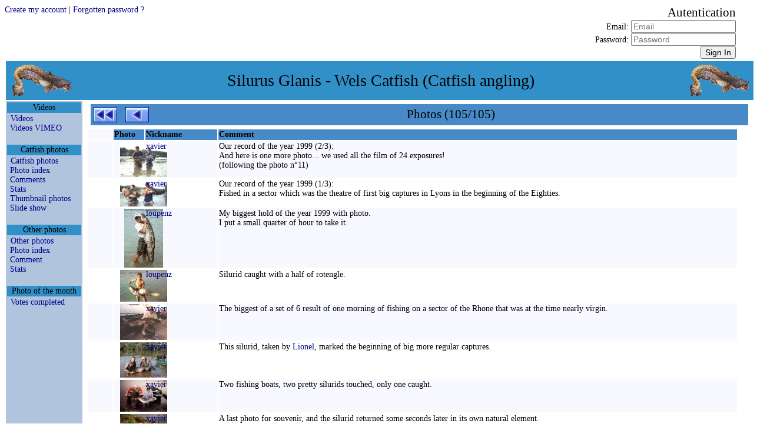

--- FILE ---
content_type: text/html
request_url: http://xvella.online.fr/photos/?lang=en&view=list&spec=any&visi=Y&rank=105&item=0&nim1=&nim2=martin.pecheur
body_size: 25506
content:
<!DOCTYPE HTML PUBLIC "-//W3C//DTD HTML 4.0 Transitional//EN">
<HTML LANG="en">
<HEAD>
<META NAME="Viewport" CONTENT="width=device-width, height=device-height, initial-scale=1.0" />
<META NAME="GoogleBot" CONTENT="NoArchive">
<META NAME="Robots" CONTENT="NoArchive">
<META NAME="Robots" CONTENT="Index,Follow">
<META HTTP-EQUIV="Robots" CONTENT="Index,Follow">
<TITLE>Photos</TITLE>

<META HTTP-EQUIV="Window-Target" CONTENT="_top">

<META HTTP-EQUIV="Content-Script-Type" CONTENT="text/javascript">
<META HTTP-EQUIV="Content-Style-Type" CONTENT="text/css">
<META HTTP-EQUIV="Content-Language" CONTENT="en">
<META HTTP-EQUIV="Content-Type" CONTENT="text/html; charset=ISO-8859-1">

<meta HTTP-EQUIV="Cache-Control" CONTENT="no-cache, no-store, must-revalidate" />
<meta HTTP-EQUIV="Pragma" CONTENT="no-cache" />
<meta HTTP-EQUIV="Expires" CONTENT="0" />

<META NAME="Author" CONTENT="Markku">
<META NAME="Author-Email" CONTENT="">
<META NAME="Copyright" CONTENT="Xavier Vella">
<META NAME="Date-Creation-yyyymmdd" CONTENT="20020101">
<META NAME="Date-Revision-yyyymmdd" CONTENT="20260123">
<META NAME="Generator" CONTENT="Notepad ++">
<META NAME="Owner" CONTENT="Xavier Vella">
<META NAME="Owner-Email" CONTENT="xvella@free.fr">
<META NAME="Rating" CONTENT="Tout Public">
<META NAME="Reply-To" CONTENT="">
<META NAME="Ressource-Type" CONTENT="document">
<META NAME="Rev" CONTENT="">
<META NAME="Revisit-After" CONTENT="21 days">

<META NAME="Language" CONTENT="en">
<META NAME="Sitename" CONTENT="Silurus Glanis - Wels Catfish (Catfish angling)">

<META NAME="Description" CONTENT="European Wels Catfish angling photo and video gallery. Readers Catfish pictures.">
<META NAME="Subject"	 CONTENT="European Wels Catfish angling photo and video gallery. Readers Catfish pictures.">

<META NAME="Keywords" CONTENT="actinopterygii,baligi,clonck,clonk,goulianos,harcsa,iaprac,iarma,mal,malle,meerval,merval,moaca,monni,obyknovennyi,pospolity,rechnoi,silure,silure glane,silure-glane,silures,siluri,siluridae,silurides,siluridés,siluriformes,siluro,silurus glanis,silurus,silurus-glanis,som,somn,somn-pana,somotei,sumec,sumec-obecny,sumn,waller,wells catfish,wells,wells-catfish,welro,wels catfish,wels,wels-catfish,welsfish,wils,yayin">

<LINK REL="StyleSheet" TYPE="text/css" HREF="/__css/default-style.css?refresh=2026-01-23CET08:57:41">
<LINK REL="StyleSheet" TYPE="text/css" HREF="/__css/default-media.css?refresh=2026-01-23CET08:57:41">
<LINK REL="StyleSheet" TYPE="text/css" HREF="/__css/default-devel.css?refresh=2026-01-23CET08:57:41">

<SCRIPT LANGUAGE="JavaScript" TYPE="text/JavaScript">
<!--
if (window != top) top.location.href = location.href;
// -->
</SCRIPT>
<NOSCRIPT>
Your browser does not support JavaScript!
</NOSCRIPT>

</HEAD>

<BODY>






<FORM METHOD="post" ACTION="index.php?lang=en&view=list&spec=any&visi=Y&rank=105&item=0&nim1=&nim2=martin.pecheur&" STYLE="width:100%; spacing:0px; background-color:transparent; text-align:right;">
<DIV CLASS="div_head">
<DIV CLASS="div_h1"><INPUT TYPE="HIDDEN" NAME="navi" VALUE="SIGN-IN"><A HREF="index.php?navi=INSERT-USR&lang=en&view=list&spec=any&visi=Y&rank=105&item=0&nim1=&nim2=martin.pecheur&">Create my account</A>  |  <A HREF="index.php?navi=SEND-PSW&lang=en&view=list&spec=any&visi=Y&rank=105&item=0&nim1=&nim2=martin.pecheur&">Forgotten password ?</A></DIV>
<DIV CLASS="div_h2">&nbsp;</DIV>
<DIV CLASS="div_h3"><SPAN STYLE="font-size:150%;">Autentication</SPAN><BR>Email: <INPUT TYPE="TEXT" NAME="mel" MAXLENGTH="50" SIZE="20" VALUE="" REQUIRED PLACEHOLDER="Email"><BR>Password: <INPUT TYPE="PASSWORD" NAME="psw" MAXLENGTH="50" SIZE="20" VALUE="" REQUIRED PLACEHOLDER="Password"><BR><INPUT TYPE="SUBMIT" NAME="sign" VALUE="Sign In" TITLE="Sign In"></DIV>
</DIV>
</FORM>



<!-- TABLE PRINCIPALE --------------------------------------------------------->
<!-- TABLE PRINCIPALE --------------------------------------------------------->
<!-- TABLE PRINCIPALE --------------------------------------------------------->
<TABLE CLASS="principale">
<!-- TABLE PRINCIPALE --------------------------------------------------------->
<!-- TABLE PRINCIPALE --------------------------------------------------------->
<!-- TABLE PRINCIPALE --------------------------------------------------------->



<TR CLASS="principale_td_head">
<TR>
<TD CLASS="principale_td_head" COLSPAN="3">

	<TABLE STYLE="width:100%; background-color:transparent;">
	<TR STYLE="vertical-align:middle;">
	<TD CLASS="hide_r800p" STYLE="text-align:left;">
		<A HREF="index.php">
		<IMG SRC="http://xvella.free.fr/__img/logo.gif" BORDER="0" HEIGHT="60" WIDTH="107" HSPACE="5" VSPACE="0">
		</A>
	</TD>
	<TD STYLE="text-align:center; font-size:1em;">
	Silurus Glanis - Wels Catfish (Catfish angling)	</TD>
	<TD CLASS="hide_r800p" STYLE="text-align:right;">
		<A HREF="index.php">
		<IMG SRC="http://xvella.free.fr/__img/logo.gif" BORDER="0" HEIGHT="60" WIDTH="107" HSPACE="5" VSPACE="0">
		</A>
	</TD>
	</TR>
	</TABLE>

</TD>
</TR>



<!-- ROW 2 -------------------------------------------------------------------->
<!-- ROW 2 -------------------------------------------------------------------->
<!-- ROW 2 -------------------------------------------------------------------->
<TR>
<!-- ROW 2 -------------------------------------------------------------------->
<!-- ROW 2 -------------------------------------------------------------------->
<!-- ROW 2 -------------------------------------------------------------------->



<!-- COL 1 -------------------------------------------------------------------->
<!-- COL 1 -------------------------------------------------------------------->
<!-- COL 1 -------------------------------------------------------------------->
<TD CLASS="principale_td_menu">
<!-- COL 1 -------------------------------------------------------------------->
<!-- COL 1 -------------------------------------------------------------------->
<!-- COL 1 -------------------------------------------------------------------->



<TABLE CLASS="table_td_menu">






<TR><TH>Videos</TH></TR>
<TR><TD STYLE="">
<A STYLE="padding-left:5px;" HREF="/photos/photo.php?lang=en&amp;view=video&amp;spec=silure&amp;visi=Y&amp;rank=0&amp;item=0" >Videos</A><BR>
<A STYLE="padding-left:5px;" HREF="http://vimeo.com/channels/217613" TARGET="_blank">Videos VIMEO</A><BR>
</TD></TR>
<TR STYLE="height:10px;"><TD>&nbsp;</TD></TR>



<TR><TH>Catfish photos</TH></TR>
<TR><TD STYLE="">
<A STYLE="padding-left:5px;" HREF="/photos/photo.php?lang=en&amp;view=item&amp;spec=silure&amp;visi=Y&amp;rank=0&amp;item=0" >Catfish photos</A><BR>
<A STYLE="padding-left:5px;" HREF="/photos/photo.php?lang=en&amp;view=list&amp;spec=silure&amp;visi=Y&amp;rank=1&amp;item=0" >Photo index</A><BR>
<A STYLE="padding-left:5px;" HREF="/photos/forum.php?lang=en&amp;view=list&amp;spec=silure&amp;visi=Y&amp;rank=1&amp;item=0" >Comments</A><BR>
<A STYLE="padding-left:5px;" HREF="/photos/stats.php?lang=en&amp;view=stats&amp;spec=silure&amp;visi=Y&amp;rank=1&amp;item=0" >Stats</A><BR>
<A STYLE="padding-left:5px;" HREF="/photos/photo.php?lang=en&amp;view=path&amp;spec=silure&amp;visi=Y&amp;rank=0&amp;item=0" >Thumbnail photos</A><BR>
<A STYLE="padding-left:5px;" HREF="/photos/diapo.php?lang=en&amp;view=path&amp;spec=silure&amp;visi=Y&amp;rank=0&amp;item=0" >Slide show</A><BR>
</TD></TR>
<TR STYLE="height:10px;"><TD>&nbsp;</TD></TR>



<TR><TH>Other photos</TH></TR>
<TR><TD STYLE="">
<A STYLE="padding-left:5px;" HREF="/photos/photo.php?lang=en&amp;view=item&amp;spec=!silure&amp;visi=Y&amp;rank=0&amp;item=0" >Other photos</A><BR>
<A STYLE="padding-left:5px;" HREF="/photos/photo.php?lang=en&amp;view=list&amp;spec=!silure&amp;visi=Y&amp;rank=1&amp;item=0" >Photo index</A><BR>
<A STYLE="padding-left:5px;" HREF="/photos/forum.php?lang=en&amp;view=list&amp;spec=!silure&amp;visi=Y&amp;rank=1&amp;item=0" >Comment</A><BR>
<A STYLE="padding-left:5px;" HREF="/photos/stats.php?lang=en&amp;view=stats&amp;spec=!silure&amp;visi=Y&amp;rank=1&amp;item=0" >Stats</A><BR>
</TD></TR>
<TR STYLE="height:10px;"><TD>&nbsp;</TD></TR>



<TR><TH>Photo of the month</TH></TR>
<TR><TD STYLE="">
<A STYLE="padding-left:5px;" HREF="/photos/votes.php?lang=en&amp;view=item&amp;spec=any&amp;visi=Y&amp;rank=1&amp;item=0" >Votes completed</A><BR>
</TD></TR>
<TR STYLE="height:10px;"><TD>&nbsp;</TD></TR>









<TR STYLE="height:60px;"><TD>&nbsp;</TD></TR>

</TABLE>



<!-- COL 1 -------------------------------------------------------------------->
<!-- COL 1 -------------------------------------------------------------------->
<!-- COL 1 -------------------------------------------------------------------->
</TD>
<!-- COL 1 -------------------------------------------------------------------->
<!-- COL 1 -------------------------------------------------------------------->
<!-- COL 1 -------------------------------------------------------------------->



<!-- COL 2 -------------------------------------------------------------------->
<!-- COL 2 -------------------------------------------------------------------->
<!-- COL 2 -------------------------------------------------------------------->
<TD CLASS="principale_td_sepa">&nbsp;</TD>
<!-- COL 2 -------------------------------------------------------------------->
<!-- COL 2 -------------------------------------------------------------------->
<!-- COL 2 -------------------------------------------------------------------->



<!-- COL 3 -------------------------------------------------------------------->
<!-- COL 3 -------------------------------------------------------------------->
<!-- COL 3 -------------------------------------------------------------------->
<TD CLASS="principale_td_docu" STYLE="">
<!-- COL 3 -------------------------------------------------------------------->
<!-- COL 3 -------------------------------------------------------------------->
<!-- COL 3 -------------------------------------------------------------------->






<TABLE CLASS="table_navig">
<TR>
<TD CLASS="navig_col_L hide_r800p	 "><A HREF="?lang=en&amp;view=list&amp;spec=any&amp;visi=Y&amp;rank=1&amp;item=0&amp;nim1=&amp;nim2=martin.pecheur">
<IMG CLASS="navig_img_L" SRC="http://xvella.free.fr/__img/button_init.gif" TITLE="first page"></A></TD>
<TD CLASS="navig_col_L show_in_mobiles"><A HREF="?lang=en&amp;view=list&amp;spec=any&amp;visi=Y&amp;rank=104&amp;item=0&amp;nim1=&amp;nim2=martin.pecheur">
<IMG CLASS="navig_img_X" SRC="http://xvella.free.fr/__img/button_prev.gif" TITLE="previous page"></A></TD>
<TD CLASS="navig_col_X">Photos (105/105)</TD>
</TR>
</TABLE>

<TABLE CLASS="table_docum">

<THEAD>
<TR>
<TH CLASS="hide_r1024p" STYLE="width:40px; min-width:40px; max-width:40px; background-color:transparent;">&nbsp;</TH>
<TH CLASS="show_in_mobiles" STYLE="width:50px; min-width:50px; max-width:100px;">Photo</TH>
<TH CLASS="hide_r800p" STYLE="width:120px; min-width:120px; max-width:150px; white-space:nowrap; overflow:hidden;">Nickname</TH>
<TH CLASS="show_in_mobiles">Comment</TH>
<TH CLASS="link_input hide_r1280p" STYLE="width:20px; min-width:20px; max-width:20px;">&nbsp;</TH>
</TR>

</THEAD>
<TBODY>
<TR>
<TD CLASS="hide_r1024p" STYLE="width:40px; min-width:40px; max-width:40px; background-color:transparent;"></TD>
<TD CLASS="show_in_mobiles" STYLE="width:50px; min-width:50px; max-width:100px;"><A HREF="?lang=en&amp;view=item&amp;spec=silure&amp;visi=Y&amp;rank=0&amp;item=12&amp;nim1=&amp;nim2=martin.pecheur"><DIV CLASS="div_photo_small">
<IMG SRC="http://xvella.free.fr/photo_2019/small/00000/00000012.jpg" BORDER="0" VSPACE="0" HSPACE="0" STYLE="width:100; height:75;">
</DIV>
</A></TD>
<TD CLASS="hide_r800p" STYLE="width:120px; min-width:120px; max-width:150px; white-space:nowrap; overflow:hidden;"><A HREF="photo.php?lang=en&amp;view=name&amp;spec=any&amp;visi=Y&amp;rank=0&amp;item=0&amp;nim1=xavier">xavier</A></TD>
<TD CLASS="show_in_mobiles">Our record of the year 1999 (2/3):<BR>
And here is one more photo... we used all the film of 24 exposures! <BR>
(following the photo n°11)</TD>
<TD CLASS="link_input hide_r1280p" STYLE="width:20px; min-width:20px; max-width:20px;"></TD>
</TR>
<TR>
<TD CLASS="hide_r1024p" STYLE="width:40px; min-width:40px; max-width:40px; background-color:transparent;"></TD>
<TD CLASS="show_in_mobiles" STYLE="width:50px; min-width:50px; max-width:100px;"><A HREF="?lang=en&amp;view=item&amp;spec=silure&amp;visi=Y&amp;rank=0&amp;item=11&amp;nim1=&amp;nim2=martin.pecheur"><DIV CLASS="div_photo_small">
<IMG SRC="http://xvella.free.fr/photo_2019/small/00000/00000011.jpg" BORDER="0" VSPACE="0" HSPACE="0" STYLE="width:100; height:58;">
</DIV>
</A></TD>
<TD CLASS="hide_r800p" STYLE="width:120px; min-width:120px; max-width:150px; white-space:nowrap; overflow:hidden;"><A HREF="photo.php?lang=en&amp;view=name&amp;spec=any&amp;visi=Y&amp;rank=0&amp;item=0&amp;nim1=xavier">xavier</A></TD>
<TD CLASS="show_in_mobiles">Our record of the year 1999 (1/3):<BR>
Fished in a sector which was the theatre of first big captures in Lyons in the beginning of the Eighties.</TD>
<TD CLASS="link_input hide_r1280p" STYLE="width:20px; min-width:20px; max-width:20px;"></TD>
</TR>
<TR>
<TD CLASS="hide_r1024p" STYLE="width:40px; min-width:40px; max-width:40px; background-color:transparent;"></TD>
<TD CLASS="show_in_mobiles" STYLE="width:50px; min-width:50px; max-width:100px;"><A HREF="?lang=en&amp;view=item&amp;spec=silure&amp;visi=Y&amp;rank=0&amp;item=10&amp;nim1=&amp;nim2=martin.pecheur"><DIV CLASS="div_photo_small">
<IMG SRC="http://xvella.free.fr/photo_2019/small/00000/00000010.jpg" BORDER="0" VSPACE="0" HSPACE="0" STYLE="width:66; height:100;">
</DIV>
</A></TD>
<TD CLASS="hide_r800p" STYLE="width:120px; min-width:120px; max-width:150px; white-space:nowrap; overflow:hidden;"><A HREF="photo.php?lang=en&amp;view=name&amp;spec=any&amp;visi=Y&amp;rank=0&amp;item=0&amp;nim1=loupenz">loupenz</A></TD>
<TD CLASS="show_in_mobiles">My biggest hold of the year 1999 with photo.<BR>
I put a small quarter of hour to take it.</TD>
<TD CLASS="link_input hide_r1280p" STYLE="width:20px; min-width:20px; max-width:20px;"></TD>
</TR>
<TR>
<TD CLASS="hide_r1024p" STYLE="width:40px; min-width:40px; max-width:40px; background-color:transparent;"></TD>
<TD CLASS="show_in_mobiles" STYLE="width:50px; min-width:50px; max-width:100px;"><A HREF="?lang=en&amp;view=item&amp;spec=silure&amp;visi=Y&amp;rank=0&amp;item=9&amp;nim1=&amp;nim2=martin.pecheur"><DIV CLASS="div_photo_small">
<IMG SRC="http://xvella.free.fr/photo_2019/small/00000/00000009.jpg" BORDER="0" VSPACE="0" HSPACE="0" STYLE="width:100; height:67;">
</DIV>
</A></TD>
<TD CLASS="hide_r800p" STYLE="width:120px; min-width:120px; max-width:150px; white-space:nowrap; overflow:hidden;"><A HREF="photo.php?lang=en&amp;view=name&amp;spec=any&amp;visi=Y&amp;rank=0&amp;item=0&amp;nim1=loupenz">loupenz</A></TD>
<TD CLASS="show_in_mobiles">Silurid caught with a half of rotengle.</TD>
<TD CLASS="link_input hide_r1280p" STYLE="width:20px; min-width:20px; max-width:20px;"></TD>
</TR>
<TR>
<TD CLASS="hide_r1024p" STYLE="width:40px; min-width:40px; max-width:40px; background-color:transparent;"></TD>
<TD CLASS="show_in_mobiles" STYLE="width:50px; min-width:50px; max-width:100px;"><A HREF="?lang=en&amp;view=item&amp;spec=silure&amp;visi=Y&amp;rank=0&amp;item=8&amp;nim1=&amp;nim2=martin.pecheur"><DIV CLASS="div_photo_small">
<IMG SRC="http://xvella.free.fr/photo_2019/small/00000/00000008.jpg" BORDER="0" VSPACE="0" HSPACE="0" STYLE="width:100; height:76;">
</DIV>
</A></TD>
<TD CLASS="hide_r800p" STYLE="width:120px; min-width:120px; max-width:150px; white-space:nowrap; overflow:hidden;"><A HREF="photo.php?lang=en&amp;view=name&amp;spec=any&amp;visi=Y&amp;rank=0&amp;item=0&amp;nim1=xavier">xavier</A></TD>
<TD CLASS="show_in_mobiles">The biggest of a set of 6 result of one morning of fishing on a sector of the Rhone that was at the time nearly virgin.</TD>
<TD CLASS="link_input hide_r1280p" STYLE="width:20px; min-width:20px; max-width:20px;"></TD>
</TR>
<TR>
<TD CLASS="hide_r1024p" STYLE="width:40px; min-width:40px; max-width:40px; background-color:transparent;"></TD>
<TD CLASS="show_in_mobiles" STYLE="width:50px; min-width:50px; max-width:100px;"><A HREF="?lang=en&amp;view=item&amp;spec=silure&amp;visi=Y&amp;rank=0&amp;item=6&amp;nim1=&amp;nim2=martin.pecheur"><DIV CLASS="div_photo_small">
<IMG SRC="http://xvella.free.fr/photo_2019/small/00000/00000006.jpg" BORDER="0" VSPACE="0" HSPACE="0" STYLE="width:100; height:75;">
</DIV>
</A></TD>
<TD CLASS="hide_r800p" STYLE="width:120px; min-width:120px; max-width:150px; white-space:nowrap; overflow:hidden;"><A HREF="photo.php?lang=en&amp;view=name&amp;spec=any&amp;visi=Y&amp;rank=0&amp;item=0&amp;nim1=xavier">xavier</A></TD>
<TD CLASS="show_in_mobiles">This silurid, taken by <A HREF="../photos/photo.php?view=name&nim1=lio">Lionel</A>, marked the beginning of big more regular captures.</TD>
<TD CLASS="link_input hide_r1280p" STYLE="width:20px; min-width:20px; max-width:20px;"></TD>
</TR>
<TR>
<TD CLASS="hide_r1024p" STYLE="width:40px; min-width:40px; max-width:40px; background-color:transparent;"></TD>
<TD CLASS="show_in_mobiles" STYLE="width:50px; min-width:50px; max-width:100px;"><A HREF="?lang=en&amp;view=item&amp;spec=silure&amp;visi=Y&amp;rank=0&amp;item=5&amp;nim1=&amp;nim2=martin.pecheur"><DIV CLASS="div_photo_small">
<IMG SRC="http://xvella.free.fr/photo_2019/small/00000/00000005.jpg" BORDER="0" VSPACE="0" HSPACE="0" STYLE="width:100; height:67;">
</DIV>
</A></TD>
<TD CLASS="hide_r800p" STYLE="width:120px; min-width:120px; max-width:150px; white-space:nowrap; overflow:hidden;"><A HREF="photo.php?lang=en&amp;view=name&amp;spec=any&amp;visi=Y&amp;rank=0&amp;item=0&amp;nim1=xavier">xavier</A></TD>
<TD CLASS="show_in_mobiles">Two fishing boats, two pretty silurids touched, only one caught.</TD>
<TD CLASS="link_input hide_r1280p" STYLE="width:20px; min-width:20px; max-width:20px;"></TD>
</TR>
<TR>
<TD CLASS="hide_r1024p" STYLE="width:40px; min-width:40px; max-width:40px; background-color:transparent;"></TD>
<TD CLASS="show_in_mobiles" STYLE="width:50px; min-width:50px; max-width:100px;"><A HREF="?lang=en&amp;view=item&amp;spec=silure&amp;visi=Y&amp;rank=0&amp;item=4&amp;nim1=&amp;nim2=martin.pecheur"><DIV CLASS="div_photo_small">
<IMG SRC="http://xvella.free.fr/photo_2019/small/00000/00000004.jpg" BORDER="0" VSPACE="0" HSPACE="0" STYLE="width:100; height:71;">
</DIV>
</A></TD>
<TD CLASS="hide_r800p" STYLE="width:120px; min-width:120px; max-width:150px; white-space:nowrap; overflow:hidden;"><A HREF="photo.php?lang=en&amp;view=name&amp;spec=any&amp;visi=Y&amp;rank=0&amp;item=0&amp;nim1=xavier">xavier</A></TD>
<TD CLASS="show_in_mobiles">A last photo for souvenir, and the silurid returned some seconds later in its own natural element. <BR>
(following the photos n°2 and n°3)</TD>
<TD CLASS="link_input hide_r1280p" STYLE="width:20px; min-width:20px; max-width:20px;"></TD>
</TR>
<TR>
<TD CLASS="hide_r1024p" STYLE="width:40px; min-width:40px; max-width:40px; background-color:transparent;"></TD>
<TD CLASS="show_in_mobiles" STYLE="width:50px; min-width:50px; max-width:100px;"><A HREF="?lang=en&amp;view=item&amp;spec=silure&amp;visi=Y&amp;rank=0&amp;item=3&amp;nim1=&amp;nim2=martin.pecheur"><DIV CLASS="div_photo_small">
<IMG SRC="http://xvella.free.fr/photo_2019/small/00000/00000003.jpg" BORDER="0" VSPACE="0" HSPACE="0" STYLE="width:55; height:100;">
</DIV>
</A></TD>
<TD CLASS="hide_r800p" STYLE="width:120px; min-width:120px; max-width:150px; white-space:nowrap; overflow:hidden;"><A HREF="photo.php?lang=en&amp;view=name&amp;spec=any&amp;visi=Y&amp;rank=0&amp;item=0&amp;nim1=xavier">xavier</A></TD>
<TD CLASS="show_in_mobiles">My first big silurid caught in a evening storm. <BR>
(following the photo n°2)</TD>
<TD CLASS="link_input hide_r1280p" STYLE="width:20px; min-width:20px; max-width:20px;"></TD>
</TR>
<TR>
<TD CLASS="hide_r1024p" STYLE="width:40px; min-width:40px; max-width:40px; background-color:transparent;"></TD>
<TD CLASS="show_in_mobiles" STYLE="width:50px; min-width:50px; max-width:100px;"><A HREF="?lang=en&amp;view=item&amp;spec=silure&amp;visi=Y&amp;rank=0&amp;item=2&amp;nim1=&amp;nim2=martin.pecheur"><DIV CLASS="div_photo_small">
<IMG SRC="http://xvella.free.fr/photo_2019/small/00000/00000002.jpg" BORDER="0" VSPACE="0" HSPACE="0" STYLE="width:100; height:75;">
</DIV>
</A></TD>
<TD CLASS="hide_r800p" STYLE="width:120px; min-width:120px; max-width:150px; white-space:nowrap; overflow:hidden;"><A HREF="photo.php?lang=en&amp;view=name&amp;spec=any&amp;visi=Y&amp;rank=0&amp;item=0&amp;nim1=xavier">xavier</A></TD>
<TD CLASS="show_in_mobiles">In the fire of the action...</TD>
<TD CLASS="link_input hide_r1280p" STYLE="width:20px; min-width:20px; max-width:20px;"></TD>
</TR>
<TBODY>

</TABLE>
<TABLE CLASS="principale pagebottom">
<TR CLASS="principale_tr_foot">
<TD>
<A HREF="photo.php?lang=en&amp;view=list&amp;spec=any&amp;visi=Y&amp;rank=1&amp;item=0&amp;nim1=&amp;nim2=martin.pecheur"><BIG>1</BIG></A>&nbsp;&nbsp;
<A HREF="photo.php?lang=en&amp;view=list&amp;spec=any&amp;visi=Y&amp;rank=10&amp;item=0&amp;nim1=&amp;nim2=martin.pecheur"><BIG>10</BIG></A>&nbsp;&nbsp;
<A HREF="photo.php?lang=en&amp;view=list&amp;spec=any&amp;visi=Y&amp;rank=20&amp;item=0&amp;nim1=&amp;nim2=martin.pecheur"><BIG>20</BIG></A>&nbsp;&nbsp;
<A HREF="photo.php?lang=en&amp;view=list&amp;spec=any&amp;visi=Y&amp;rank=30&amp;item=0&amp;nim1=&amp;nim2=martin.pecheur"><BIG>30</BIG></A>&nbsp;&nbsp;
<A HREF="photo.php?lang=en&amp;view=list&amp;spec=any&amp;visi=Y&amp;rank=40&amp;item=0&amp;nim1=&amp;nim2=martin.pecheur"><BIG>40</BIG></A>&nbsp;&nbsp;
<A HREF="photo.php?lang=en&amp;view=list&amp;spec=any&amp;visi=Y&amp;rank=50&amp;item=0&amp;nim1=&amp;nim2=martin.pecheur"><BIG>50</BIG></A>&nbsp;&nbsp;
<A HREF="photo.php?lang=en&amp;view=list&amp;spec=any&amp;visi=Y&amp;rank=60&amp;item=0&amp;nim1=&amp;nim2=martin.pecheur"><BIG>60</BIG></A>&nbsp;&nbsp;
<A HREF="photo.php?lang=en&amp;view=list&amp;spec=any&amp;visi=Y&amp;rank=70&amp;item=0&amp;nim1=&amp;nim2=martin.pecheur"><BIG>70</BIG></A>&nbsp;&nbsp;
<A HREF="photo.php?lang=en&amp;view=list&amp;spec=any&amp;visi=Y&amp;rank=80&amp;item=0&amp;nim1=&amp;nim2=martin.pecheur"><BIG>80</BIG></A>&nbsp;&nbsp;
<A HREF="photo.php?lang=en&amp;view=list&amp;spec=any&amp;visi=Y&amp;rank=90&amp;item=0&amp;nim1=&amp;nim2=martin.pecheur"><BIG>90</BIG></A>&nbsp;&nbsp;
<A HREF="photo.php?lang=en&amp;view=list&amp;spec=any&amp;visi=Y&amp;rank=100&amp;item=0&amp;nim1=&amp;nim2=martin.pecheur"><BIG>100</BIG></A>&nbsp;&nbsp;
<A HREF="photo.php?lang=en&amp;view=list&amp;spec=any&amp;visi=Y&amp;rank=103&amp;item=0&amp;nim1=&amp;nim2=martin.pecheur"><BIG>103</BIG></A>&nbsp;&nbsp;
<A HREF="photo.php?lang=en&amp;view=list&amp;spec=any&amp;visi=Y&amp;rank=104&amp;item=0&amp;nim1=&amp;nim2=martin.pecheur"><BIG>104</BIG></A>&nbsp;&nbsp;
<A HREF="photo.php?lang=en&amp;view=list&amp;spec=any&amp;visi=Y&amp;rank=105&amp;item=0&amp;nim1=&amp;nim2=martin.pecheur"><BIG><U>105</U></BIG></A>&nbsp;&nbsp;
</TD>
</TR>
</TABLE>




<!-- COL 3 -------------------------------------------------------------------->
<!-- COL 3 -------------------------------------------------------------------->
<!-- COL 3 -------------------------------------------------------------------->
</TD>
<!-- COL 3 -------------------------------------------------------------------->
<!-- COL 3 -------------------------------------------------------------------->
<!-- COL 3 -------------------------------------------------------------------->



<!-- ROW 2 -------------------------------------------------------------------->
<!-- ROW 2 -------------------------------------------------------------------->
<!-- ROW 2 -------------------------------------------------------------------->
</TR>
<!-- ROW 2 -------------------------------------------------------------------->
<!-- ROW 2 -------------------------------------------------------------------->
<!-- ROW 2 -------------------------------------------------------------------->



<TR>
<TD STYLE="text-align:center;" COLSPAN="3">
</TD>
</TR>

<TR>
<TD STYLE="text-align:center; background-color;yellow;" COLSPAN="3">
</TD>
</TR>



<!-- TABLE PRINCIPALE --------------------------------------------------------->
<!-- TABLE PRINCIPALE --------------------------------------------------------->
<!-- TABLE PRINCIPALE --------------------------------------------------------->
</TABLE>
<!-- TABLE PRINCIPALE --------------------------------------------------------->
<!-- TABLE PRINCIPALE --------------------------------------------------------->
<!-- TABLE PRINCIPALE --------------------------------------------------------->






<TABLE CLASS="principale pagebottom">
<TR CLASS="principale_tr_foot">
<TD STYLE="text-align:center;">
 | <A HREF="/photos/top10.php"> Photo top 10 </A>
 | <A HREF="/photos/photo.php?lang=en&amp;view=authors&amp;spec=&amp;visi=&amp;rank=0&amp;item=0"> List of photographers </A>
 | <A HREF="links/index.php"> Links </A>
 | <A HREF="fiction/index.php"> Fiction </A>
 | <BR>


</TD>
</TR>
</TABLE>












<TABLE CLASS="principale pagebottom">
<TR CLASS="principale_tr_foot">
<TD STYLE="font-style:oblique; text-align:right;">
2026-01-23 08:57 (Europe/Paris)</TD>
</TR>
</TABLE>







</BODY>
</HTML>